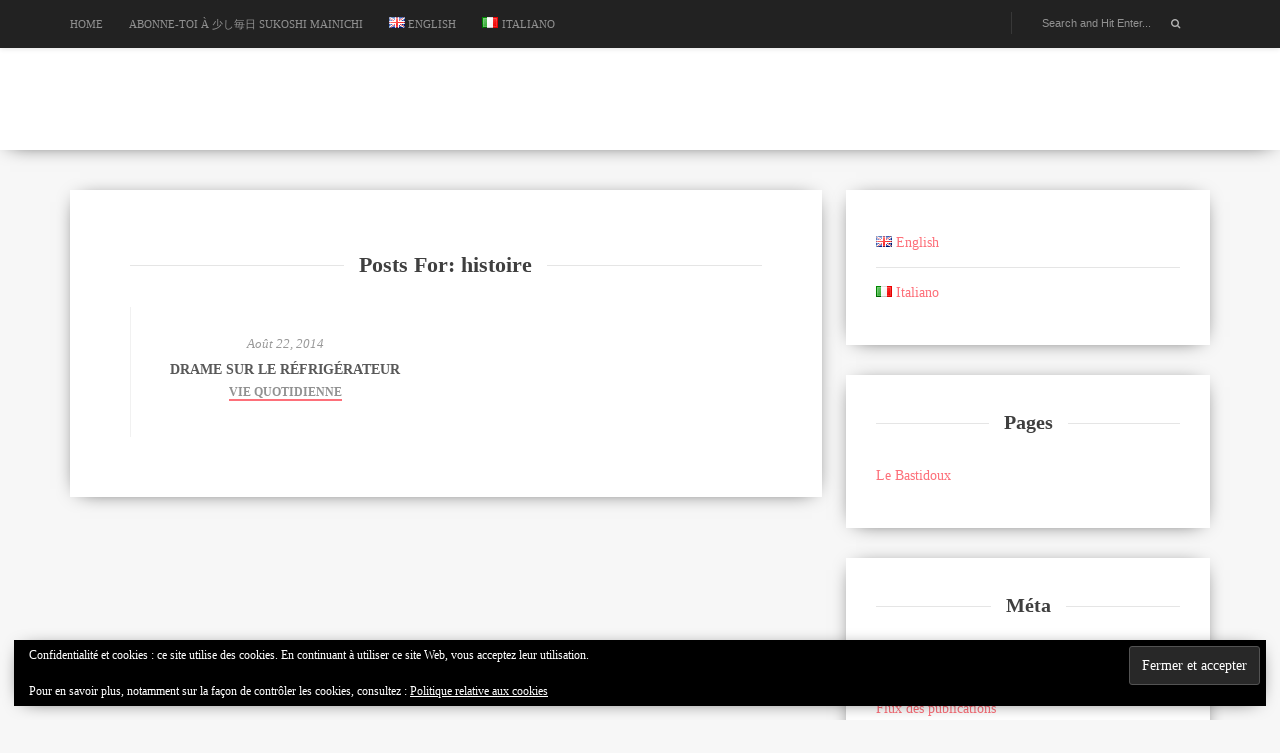

--- FILE ---
content_type: text/html; charset=UTF-8
request_url: https://sukoshimainichi.com/fr/tag/histoire/
body_size: 10159
content:
<!DOCTYPE html>
<!--[if IE 8]> <html class="ie8" lang="fr-FR"> <![endif]-->
<!--[if IE 9]> <html class="ie9" lang="fr-FR"> <![endif]-->
<!--[if !IE]><!-->
		<html class="no-mobile-device" lang="fr-FR">
				<!--<![endif]-->
		<head>
			<meta charset="UTF-8" />
			<meta http-equiv="X-UA-Compatible" content="IE=edge" />
			<meta name="viewport" content="width=device-width, initial-scale=1" />
																											<meta name='robots' content='index, follow, max-image-preview:large, max-snippet:-1, max-video-preview:-1' />
<link rel="alternate" href="https://sukoshimainichi.com/en/tag/history/" hreflang="en" />
<link rel="alternate" href="https://sukoshimainichi.com/fr/tag/histoire/" hreflang="fr" />
<link rel="alternate" href="https://sukoshimainichi.com/it/tag/storia/" hreflang="it" />
<!-- Jetpack Site Verification Tags -->
<meta name="google-site-verification" content="4X6xVaewaGGpMla7suAnlnrgBAah836A4nc8T98dynM" />

	<!-- This site is optimized with the Yoast SEO plugin v26.6 - https://yoast.com/wordpress/plugins/seo/ -->
	<title>histoire Archives - 少し毎日 Sukoshi Mainichi</title>
	<link rel="canonical" href="https://sukoshimainichi.com/fr/tag/histoire/" />
	<meta property="og:locale" content="fr_FR" />
	<meta property="og:locale:alternate" content="en_GB" />
	<meta property="og:locale:alternate" content="it_IT" />
	<meta property="og:type" content="article" />
	<meta property="og:title" content="histoire Archives - 少し毎日 Sukoshi Mainichi" />
	<meta property="og:url" content="https://sukoshimainichi.com/fr/tag/histoire/" />
	<meta property="og:site_name" content="少し毎日 Sukoshi Mainichi" />
	<meta name="twitter:card" content="summary_large_image" />
	<script data-jetpack-boost="ignore" type="application/ld+json" class="yoast-schema-graph">{"@context":"https://schema.org","@graph":[{"@type":"CollectionPage","@id":"https://sukoshimainichi.com/fr/tag/histoire/","url":"https://sukoshimainichi.com/fr/tag/histoire/","name":"histoire Archives - 少し毎日 Sukoshi Mainichi","isPartOf":{"@id":"https://sukoshimainichi.com/fr/#website"},"breadcrumb":{"@id":"https://sukoshimainichi.com/fr/tag/histoire/#breadcrumb"},"inLanguage":"fr-FR"},{"@type":"BreadcrumbList","@id":"https://sukoshimainichi.com/fr/tag/histoire/#breadcrumb","itemListElement":[{"@type":"ListItem","position":1,"name":"Home","item":"https://sukoshimainichi.com/fr/"},{"@type":"ListItem","position":2,"name":"histoire"}]},{"@type":"WebSite","@id":"https://sukoshimainichi.com/fr/#website","url":"https://sukoshimainichi.com/fr/","name":"少し毎日 Sukoshi Mainichi","description":"A little bit... everyday, Un peu... chaque jour, Un po&#039;... tutti i giorni","potentialAction":[{"@type":"SearchAction","target":{"@type":"EntryPoint","urlTemplate":"https://sukoshimainichi.com/fr/?s={search_term_string}"},"query-input":{"@type":"PropertyValueSpecification","valueRequired":true,"valueName":"search_term_string"}}],"inLanguage":"fr-FR"}]}</script>
	<!-- / Yoast SEO plugin. -->


<link rel='dns-prefetch' href='//stats.wp.com' />
<link rel='dns-prefetch' href='//v0.wordpress.com' />
<link rel='dns-prefetch' href='//widgets.wp.com' />
<link rel='dns-prefetch' href='//s0.wp.com' />
<link rel='dns-prefetch' href='//0.gravatar.com' />
<link rel='dns-prefetch' href='//1.gravatar.com' />
<link rel='dns-prefetch' href='//2.gravatar.com' />
<link rel='dns-prefetch' href='//jetpack.wordpress.com' />
<link rel='dns-prefetch' href='//public-api.wordpress.com' />
<link rel='preconnect' href='//i0.wp.com' />
<link rel='preconnect' href='//c0.wp.com' />
<link rel="alternate" type="application/rss+xml" title="少し毎日 Sukoshi Mainichi &raquo; Flux" href="https://sukoshimainichi.com/fr/feed/" />
<link rel="alternate" type="application/rss+xml" title="少し毎日 Sukoshi Mainichi &raquo; Flux des commentaires" href="https://sukoshimainichi.com/fr/comments/feed/" />
<link rel="alternate" type="application/rss+xml" title="少し毎日 Sukoshi Mainichi &raquo; Flux de l’étiquette histoire" href="https://sukoshimainichi.com/fr/tag/histoire/feed/" />
<link rel='stylesheet' id='all-css-f1ec66edad099fff4419ae49afc2c239' href='https://sukoshimainichi.com/wp-content/boost-cache/static/785bb55fed.min.css' type='text/css' media='all' />
<style id='wp-img-auto-sizes-contain-inline-css'>
img:is([sizes=auto i],[sizes^="auto," i]){contain-intrinsic-size:3000px 1500px}
/*# sourceURL=wp-img-auto-sizes-contain-inline-css */
</style>
<style id='wp-emoji-styles-inline-css'>

	img.wp-smiley, img.emoji {
		display: inline !important;
		border: none !important;
		box-shadow: none !important;
		height: 1em !important;
		width: 1em !important;
		margin: 0 0.07em !important;
		vertical-align: -0.1em !important;
		background: none !important;
		padding: 0 !important;
	}
/*# sourceURL=wp-emoji-styles-inline-css */
</style>
<style id='wp-block-library-inline-css'>
:root{--wp-block-synced-color:#7a00df;--wp-block-synced-color--rgb:122,0,223;--wp-bound-block-color:var(--wp-block-synced-color);--wp-editor-canvas-background:#ddd;--wp-admin-theme-color:#007cba;--wp-admin-theme-color--rgb:0,124,186;--wp-admin-theme-color-darker-10:#006ba1;--wp-admin-theme-color-darker-10--rgb:0,107,160.5;--wp-admin-theme-color-darker-20:#005a87;--wp-admin-theme-color-darker-20--rgb:0,90,135;--wp-admin-border-width-focus:2px}@media (min-resolution:192dpi){:root{--wp-admin-border-width-focus:1.5px}}.wp-element-button{cursor:pointer}:root .has-very-light-gray-background-color{background-color:#eee}:root .has-very-dark-gray-background-color{background-color:#313131}:root .has-very-light-gray-color{color:#eee}:root .has-very-dark-gray-color{color:#313131}:root .has-vivid-green-cyan-to-vivid-cyan-blue-gradient-background{background:linear-gradient(135deg,#00d084,#0693e3)}:root .has-purple-crush-gradient-background{background:linear-gradient(135deg,#34e2e4,#4721fb 50%,#ab1dfe)}:root .has-hazy-dawn-gradient-background{background:linear-gradient(135deg,#faaca8,#dad0ec)}:root .has-subdued-olive-gradient-background{background:linear-gradient(135deg,#fafae1,#67a671)}:root .has-atomic-cream-gradient-background{background:linear-gradient(135deg,#fdd79a,#004a59)}:root .has-nightshade-gradient-background{background:linear-gradient(135deg,#330968,#31cdcf)}:root .has-midnight-gradient-background{background:linear-gradient(135deg,#020381,#2874fc)}:root{--wp--preset--font-size--normal:16px;--wp--preset--font-size--huge:42px}.has-regular-font-size{font-size:1em}.has-larger-font-size{font-size:2.625em}.has-normal-font-size{font-size:var(--wp--preset--font-size--normal)}.has-huge-font-size{font-size:var(--wp--preset--font-size--huge)}.has-text-align-center{text-align:center}.has-text-align-left{text-align:left}.has-text-align-right{text-align:right}.has-fit-text{white-space:nowrap!important}#end-resizable-editor-section{display:none}.aligncenter{clear:both}.items-justified-left{justify-content:flex-start}.items-justified-center{justify-content:center}.items-justified-right{justify-content:flex-end}.items-justified-space-between{justify-content:space-between}.screen-reader-text{border:0;clip-path:inset(50%);height:1px;margin:-1px;overflow:hidden;padding:0;position:absolute;width:1px;word-wrap:normal!important}.screen-reader-text:focus{background-color:#ddd;clip-path:none;color:#444;display:block;font-size:1em;height:auto;left:5px;line-height:normal;padding:15px 23px 14px;text-decoration:none;top:5px;width:auto;z-index:100000}html :where(.has-border-color){border-style:solid}html :where([style*=border-top-color]){border-top-style:solid}html :where([style*=border-right-color]){border-right-style:solid}html :where([style*=border-bottom-color]){border-bottom-style:solid}html :where([style*=border-left-color]){border-left-style:solid}html :where([style*=border-width]){border-style:solid}html :where([style*=border-top-width]){border-top-style:solid}html :where([style*=border-right-width]){border-right-style:solid}html :where([style*=border-bottom-width]){border-bottom-style:solid}html :where([style*=border-left-width]){border-left-style:solid}html :where(img[class*=wp-image-]){height:auto;max-width:100%}:where(figure){margin:0 0 1em}html :where(.is-position-sticky){--wp-admin--admin-bar--position-offset:var(--wp-admin--admin-bar--height,0px)}@media screen and (max-width:600px){html :where(.is-position-sticky){--wp-admin--admin-bar--position-offset:0px}}

/*# sourceURL=wp-block-library-inline-css */
</style><style id='global-styles-inline-css'>
:root{--wp--preset--aspect-ratio--square: 1;--wp--preset--aspect-ratio--4-3: 4/3;--wp--preset--aspect-ratio--3-4: 3/4;--wp--preset--aspect-ratio--3-2: 3/2;--wp--preset--aspect-ratio--2-3: 2/3;--wp--preset--aspect-ratio--16-9: 16/9;--wp--preset--aspect-ratio--9-16: 9/16;--wp--preset--color--black: #000000;--wp--preset--color--cyan-bluish-gray: #abb8c3;--wp--preset--color--white: #ffffff;--wp--preset--color--pale-pink: #f78da7;--wp--preset--color--vivid-red: #cf2e2e;--wp--preset--color--luminous-vivid-orange: #ff6900;--wp--preset--color--luminous-vivid-amber: #fcb900;--wp--preset--color--light-green-cyan: #7bdcb5;--wp--preset--color--vivid-green-cyan: #00d084;--wp--preset--color--pale-cyan-blue: #8ed1fc;--wp--preset--color--vivid-cyan-blue: #0693e3;--wp--preset--color--vivid-purple: #9b51e0;--wp--preset--gradient--vivid-cyan-blue-to-vivid-purple: linear-gradient(135deg,rgb(6,147,227) 0%,rgb(155,81,224) 100%);--wp--preset--gradient--light-green-cyan-to-vivid-green-cyan: linear-gradient(135deg,rgb(122,220,180) 0%,rgb(0,208,130) 100%);--wp--preset--gradient--luminous-vivid-amber-to-luminous-vivid-orange: linear-gradient(135deg,rgb(252,185,0) 0%,rgb(255,105,0) 100%);--wp--preset--gradient--luminous-vivid-orange-to-vivid-red: linear-gradient(135deg,rgb(255,105,0) 0%,rgb(207,46,46) 100%);--wp--preset--gradient--very-light-gray-to-cyan-bluish-gray: linear-gradient(135deg,rgb(238,238,238) 0%,rgb(169,184,195) 100%);--wp--preset--gradient--cool-to-warm-spectrum: linear-gradient(135deg,rgb(74,234,220) 0%,rgb(151,120,209) 20%,rgb(207,42,186) 40%,rgb(238,44,130) 60%,rgb(251,105,98) 80%,rgb(254,248,76) 100%);--wp--preset--gradient--blush-light-purple: linear-gradient(135deg,rgb(255,206,236) 0%,rgb(152,150,240) 100%);--wp--preset--gradient--blush-bordeaux: linear-gradient(135deg,rgb(254,205,165) 0%,rgb(254,45,45) 50%,rgb(107,0,62) 100%);--wp--preset--gradient--luminous-dusk: linear-gradient(135deg,rgb(255,203,112) 0%,rgb(199,81,192) 50%,rgb(65,88,208) 100%);--wp--preset--gradient--pale-ocean: linear-gradient(135deg,rgb(255,245,203) 0%,rgb(182,227,212) 50%,rgb(51,167,181) 100%);--wp--preset--gradient--electric-grass: linear-gradient(135deg,rgb(202,248,128) 0%,rgb(113,206,126) 100%);--wp--preset--gradient--midnight: linear-gradient(135deg,rgb(2,3,129) 0%,rgb(40,116,252) 100%);--wp--preset--font-size--small: 13px;--wp--preset--font-size--medium: 20px;--wp--preset--font-size--large: 36px;--wp--preset--font-size--x-large: 42px;--wp--preset--spacing--20: 0.44rem;--wp--preset--spacing--30: 0.67rem;--wp--preset--spacing--40: 1rem;--wp--preset--spacing--50: 1.5rem;--wp--preset--spacing--60: 2.25rem;--wp--preset--spacing--70: 3.38rem;--wp--preset--spacing--80: 5.06rem;--wp--preset--shadow--natural: 6px 6px 9px rgba(0, 0, 0, 0.2);--wp--preset--shadow--deep: 12px 12px 50px rgba(0, 0, 0, 0.4);--wp--preset--shadow--sharp: 6px 6px 0px rgba(0, 0, 0, 0.2);--wp--preset--shadow--outlined: 6px 6px 0px -3px rgb(255, 255, 255), 6px 6px rgb(0, 0, 0);--wp--preset--shadow--crisp: 6px 6px 0px rgb(0, 0, 0);}:where(.is-layout-flex){gap: 0.5em;}:where(.is-layout-grid){gap: 0.5em;}body .is-layout-flex{display: flex;}.is-layout-flex{flex-wrap: wrap;align-items: center;}.is-layout-flex > :is(*, div){margin: 0;}body .is-layout-grid{display: grid;}.is-layout-grid > :is(*, div){margin: 0;}:where(.wp-block-columns.is-layout-flex){gap: 2em;}:where(.wp-block-columns.is-layout-grid){gap: 2em;}:where(.wp-block-post-template.is-layout-flex){gap: 1.25em;}:where(.wp-block-post-template.is-layout-grid){gap: 1.25em;}.has-black-color{color: var(--wp--preset--color--black) !important;}.has-cyan-bluish-gray-color{color: var(--wp--preset--color--cyan-bluish-gray) !important;}.has-white-color{color: var(--wp--preset--color--white) !important;}.has-pale-pink-color{color: var(--wp--preset--color--pale-pink) !important;}.has-vivid-red-color{color: var(--wp--preset--color--vivid-red) !important;}.has-luminous-vivid-orange-color{color: var(--wp--preset--color--luminous-vivid-orange) !important;}.has-luminous-vivid-amber-color{color: var(--wp--preset--color--luminous-vivid-amber) !important;}.has-light-green-cyan-color{color: var(--wp--preset--color--light-green-cyan) !important;}.has-vivid-green-cyan-color{color: var(--wp--preset--color--vivid-green-cyan) !important;}.has-pale-cyan-blue-color{color: var(--wp--preset--color--pale-cyan-blue) !important;}.has-vivid-cyan-blue-color{color: var(--wp--preset--color--vivid-cyan-blue) !important;}.has-vivid-purple-color{color: var(--wp--preset--color--vivid-purple) !important;}.has-black-background-color{background-color: var(--wp--preset--color--black) !important;}.has-cyan-bluish-gray-background-color{background-color: var(--wp--preset--color--cyan-bluish-gray) !important;}.has-white-background-color{background-color: var(--wp--preset--color--white) !important;}.has-pale-pink-background-color{background-color: var(--wp--preset--color--pale-pink) !important;}.has-vivid-red-background-color{background-color: var(--wp--preset--color--vivid-red) !important;}.has-luminous-vivid-orange-background-color{background-color: var(--wp--preset--color--luminous-vivid-orange) !important;}.has-luminous-vivid-amber-background-color{background-color: var(--wp--preset--color--luminous-vivid-amber) !important;}.has-light-green-cyan-background-color{background-color: var(--wp--preset--color--light-green-cyan) !important;}.has-vivid-green-cyan-background-color{background-color: var(--wp--preset--color--vivid-green-cyan) !important;}.has-pale-cyan-blue-background-color{background-color: var(--wp--preset--color--pale-cyan-blue) !important;}.has-vivid-cyan-blue-background-color{background-color: var(--wp--preset--color--vivid-cyan-blue) !important;}.has-vivid-purple-background-color{background-color: var(--wp--preset--color--vivid-purple) !important;}.has-black-border-color{border-color: var(--wp--preset--color--black) !important;}.has-cyan-bluish-gray-border-color{border-color: var(--wp--preset--color--cyan-bluish-gray) !important;}.has-white-border-color{border-color: var(--wp--preset--color--white) !important;}.has-pale-pink-border-color{border-color: var(--wp--preset--color--pale-pink) !important;}.has-vivid-red-border-color{border-color: var(--wp--preset--color--vivid-red) !important;}.has-luminous-vivid-orange-border-color{border-color: var(--wp--preset--color--luminous-vivid-orange) !important;}.has-luminous-vivid-amber-border-color{border-color: var(--wp--preset--color--luminous-vivid-amber) !important;}.has-light-green-cyan-border-color{border-color: var(--wp--preset--color--light-green-cyan) !important;}.has-vivid-green-cyan-border-color{border-color: var(--wp--preset--color--vivid-green-cyan) !important;}.has-pale-cyan-blue-border-color{border-color: var(--wp--preset--color--pale-cyan-blue) !important;}.has-vivid-cyan-blue-border-color{border-color: var(--wp--preset--color--vivid-cyan-blue) !important;}.has-vivid-purple-border-color{border-color: var(--wp--preset--color--vivid-purple) !important;}.has-vivid-cyan-blue-to-vivid-purple-gradient-background{background: var(--wp--preset--gradient--vivid-cyan-blue-to-vivid-purple) !important;}.has-light-green-cyan-to-vivid-green-cyan-gradient-background{background: var(--wp--preset--gradient--light-green-cyan-to-vivid-green-cyan) !important;}.has-luminous-vivid-amber-to-luminous-vivid-orange-gradient-background{background: var(--wp--preset--gradient--luminous-vivid-amber-to-luminous-vivid-orange) !important;}.has-luminous-vivid-orange-to-vivid-red-gradient-background{background: var(--wp--preset--gradient--luminous-vivid-orange-to-vivid-red) !important;}.has-very-light-gray-to-cyan-bluish-gray-gradient-background{background: var(--wp--preset--gradient--very-light-gray-to-cyan-bluish-gray) !important;}.has-cool-to-warm-spectrum-gradient-background{background: var(--wp--preset--gradient--cool-to-warm-spectrum) !important;}.has-blush-light-purple-gradient-background{background: var(--wp--preset--gradient--blush-light-purple) !important;}.has-blush-bordeaux-gradient-background{background: var(--wp--preset--gradient--blush-bordeaux) !important;}.has-luminous-dusk-gradient-background{background: var(--wp--preset--gradient--luminous-dusk) !important;}.has-pale-ocean-gradient-background{background: var(--wp--preset--gradient--pale-ocean) !important;}.has-electric-grass-gradient-background{background: var(--wp--preset--gradient--electric-grass) !important;}.has-midnight-gradient-background{background: var(--wp--preset--gradient--midnight) !important;}.has-small-font-size{font-size: var(--wp--preset--font-size--small) !important;}.has-medium-font-size{font-size: var(--wp--preset--font-size--medium) !important;}.has-large-font-size{font-size: var(--wp--preset--font-size--large) !important;}.has-x-large-font-size{font-size: var(--wp--preset--font-size--x-large) !important;}
/*# sourceURL=global-styles-inline-css */
</style>

<style id='classic-theme-styles-inline-css'>
/*! This file is auto-generated */
.wp-block-button__link{color:#fff;background-color:#32373c;border-radius:9999px;box-shadow:none;text-decoration:none;padding:calc(.667em + 2px) calc(1.333em + 2px);font-size:1.125em}.wp-block-file__button{background:#32373c;color:#fff;text-decoration:none}
/*# sourceURL=/wp-includes/css/classic-themes.min.css */
</style>
<script data-jetpack-boost="ignore" type="text/javascript" src="https://sukoshimainichi.com/wp-includes/js/jquery/jquery.min.js?ver=3.7.1" id="jquery-core-js"></script>








<link rel="https://api.w.org/" href="https://sukoshimainichi.com/wp-json/" /><link rel="alternate" title="JSON" type="application/json" href="https://sukoshimainichi.com/wp-json/wp/v2/tags/293" /><link rel="EditURI" type="application/rsd+xml" title="RSD" href="https://sukoshimainichi.com/xmlrpc.php?rsd" />
	<style>img#wpstats{display:none}</style>
				

		<link rel="icon" href="https://i0.wp.com/sukoshimainichi.com/wp-content/uploads/2017/09/cropped-sukoshimainichi_logo.svg_-1.png?fit=32%2C32&#038;ssl=1" sizes="32x32" />
<link rel="icon" href="https://i0.wp.com/sukoshimainichi.com/wp-content/uploads/2017/09/cropped-sukoshimainichi_logo.svg_-1.png?fit=192%2C192&#038;ssl=1" sizes="192x192" />
<link rel="apple-touch-icon" href="https://i0.wp.com/sukoshimainichi.com/wp-content/uploads/2017/09/cropped-sukoshimainichi_logo.svg_-1.png?fit=180%2C180&#038;ssl=1" />
<meta name="msapplication-TileImage" content="https://i0.wp.com/sukoshimainichi.com/wp-content/uploads/2017/09/cropped-sukoshimainichi_logo.svg_-1.png?fit=270%2C270&#038;ssl=1" />
		<style type="text/css" id="wp-custom-css">
			/*
Welcome to Custom CSS!

To learn how this works, see http://wp.me/PEmnE-Bt
*/		</style>
				<link rel='stylesheet' id='all-css-d5c5e50a370aab49c7a944af8324c0f0' href='https://sukoshimainichi.com/wp-content/boost-cache/static/c864cec772.min.css' type='text/css' media='all' />
</head>
		<body class="archive tag tag-histoire tag-293 wp-theme-maria sticky-sidebar">
			<header id="header">
				<div id="header-top">
					<div class="wrapper clearfix navbar-custom">
						<nav id="navigation">
							<ul id="hornavmenu" class="menu"><li id="menu-item-3422" class="menu-item menu-item-type-custom menu-item-object-custom menu-item-3422"><a href="https://sukoshimainichi.com">Home</a></li>
<li id="menu-item-4971" class="menu-item menu-item-type-post_type menu-item-object-page menu-item-4971"><a href="https://sukoshimainichi.com/fr/abonnez-vous-a-sukoshi-mainichi/">Abonne-toi à 少し毎日 Sukoshi Mainichi</a></li>
<li id="menu-item-3424-en" class="lang-item lang-item-98 lang-item-en lang-item-first menu-item menu-item-type-custom menu-item-object-custom menu-item-3424-en"><a href="https://sukoshimainichi.com/en/tag/history/" hreflang="en-GB" lang="en-GB"><img src="[data-uri]" alt="" width="16" height="11" style="width: 16px; height: 11px;" /><span style="margin-left:0.3em;">English</span></a></li>
<li id="menu-item-3424-it" class="lang-item lang-item-104 lang-item-it menu-item menu-item-type-custom menu-item-object-custom menu-item-3424-it"><a href="https://sukoshimainichi.com/it/tag/storia/" hreflang="it-IT" lang="it-IT"><img src="[data-uri]" alt="" width="16" height="11" style="width: 16px; height: 11px;" /><span style="margin-left:0.3em;">Italiano</span></a></li>
</ul>						</nav><!-- End #navigation -->
						<div class="menu-mobile"></div>
						<div class="pull-right top-social-search">
							<div id="header-search">
								<div class="header-search-inner">
									<form method="get" id="searchform" action="https://sukoshimainichi.com/fr/">
										<input type="text" name="s" required="required" title="Search for:" value="" placeholder="Search and Hit Enter..." />
									</form>
									<span class="header-search-icon">
										<span class="fa fa-search"></span>
									</span><!-- End .header-search-icon -->
								</div><!-- End .wrapper -->
							</div><!-- End .wrapper -->
							<div id="header-social">
								<a target='_self' href='http://'><span class='fa fa-'></span></a>							</div><!-- End #header-social -->
						</div>
					</div><!-- End .wrapper -->
				</div><!-- End #header-top -->
				<div id="header-main">
					<div class="wrapper">
						<a href="https://sukoshimainichi.com/fr" target="_self">			
															<h2></h2>													</a>
					</div><!-- End .wrapper -->
				</div><!-- End #header-main -->
			</header><!-- End .wrapper -->

	<div id="main">
		<div class="wrapper clearfix">
			<div id="content" class="col col-8">
				<div class="white-wrap">
					<div class="section-heading">
						<span class="section-heading-line"></span>
						<span class="section-heading-text">
							Posts For:							histoire						</span>
					</div><!-- End .section-heading -->
					<div class="blog-posts-alt blog-posts-alt-diagonal-effect-enabled clearfix">
													<div class="blog-post-alt col col-6 ">
								<div class="blog-post-alt-thumb">
									<div class="blog-post-alt-thumb-inner">
																			</div><!-- End .blog-post-alt-thumb-inner -->
									<div class="blog-post-alt-thumb-cover"></div>
								</div><!-- End .blog-post-alt-thumb -->
								<div class="blog-post-alt-main">
									<div class="blog-post-alt-main-inner">
										<div class="blog-post-alt-date">
											Août 22, 2014										</div><!-- End .blog-post-alt-date -->
										<div class="blog-post-alt-title">
											<h2>
												<a href="https://sukoshimainichi.com/fr/drame-sur-le-refrigerateur/" target="_self">
													Drame sur le réfrigérateur												</a>
											</h2>
										</div><!-- End .blog-post-alt-title -->
										<div class="blog-post-alt-cat">
											<a href="https://sukoshimainichi.com/fr/category/vie-quotidienne/" rel="category tag">Vie Quotidienne</a>										</div><!-- End .blog-post-alt-cat -->
										<div class="blog-post-alt-read-more">
											<a href="https://sukoshimainichi.com/fr/drame-sur-le-refrigerateur/" target="_self">
												Read More												<span class="dslc-icon dslc-icon-long-arrow-right"><i class="fa fa-angle-right"></i></span>
											</a>
										</div><!-- End .blog-post-alt-read-more -->
									</div><!-- End .blog-post-alt-main-inner -->
								</div><!-- End .blog-post-alt-main -->
							</div><!-- End .blog-post-alt -->
												</div><!-- End .blog-posts-alt -->
				</div><!-- End .white-wrap -->
							</div><!-- End #content -->
			<aside id="sidebar" class="col col-4 col-last">
	<div class="theiaStickySidebar">
		<div id="eu_cookie_law_widget-2" class="widget widget_eu_cookie_law_widget">
<div
	class="hide-on-button negative"
	data-hide-timeout="30"
	data-consent-expiration="180"
	id="eu-cookie-law"
>
	<form method="post" id="jetpack-eu-cookie-law-form">
		<input type="submit" value="Fermer et accepter" class="accept" />
	</form>

	Confidentialité et cookies : ce site utilise des cookies. En continuant à utiliser ce site Web, vous acceptez leur utilisation.<br />
<br />
Pour en savoir plus, notamment sur la façon de contrôler les cookies, consultez :
		<a href="https://automattic.com/cookies/" rel="nofollow">
		Politique relative aux cookies	</a>
</div>
</div><div id="nav_menu-4" class="widget widget_nav_menu"><div class="menu-sidebar-fr-container"><ul id="menu-sidebar-fr" class="menu"><li id="menu-item-3434-en" class="lang-item lang-item-98 lang-item-en lang-item-first menu-item menu-item-type-custom menu-item-object-custom menu-item-3434-en"><a href="https://sukoshimainichi.com/en/tag/history/" hreflang="en-GB" lang="en-GB"><img src="[data-uri]" alt="" width="16" height="11" style="width: 16px; height: 11px;" /><span style="margin-left:0.3em;">English</span></a></li>
<li id="menu-item-3434-it" class="lang-item lang-item-104 lang-item-it menu-item menu-item-type-custom menu-item-object-custom menu-item-3434-it"><a href="https://sukoshimainichi.com/it/tag/storia/" hreflang="it-IT" lang="it-IT"><img src="[data-uri]" alt="" width="16" height="11" style="width: 16px; height: 11px;" /><span style="margin-left:0.3em;">Italiano</span></a></li>
</ul></div></div><div id="pages-2" class="widget widget_pages"><h3 class="widget-title"><span class="widget-title-line"></span><span class="widget-title-text">Pages</span></h3>
			<ul>
				<li class="page_item page-item-4990"><a href="https://sukoshimainichi.com/fr/le-bastidoux/">Le Bastidoux</a></li>
			</ul>

			</div><div id="meta-5" class="widget widget_meta"><h3 class="widget-title"><span class="widget-title-line"></span><span class="widget-title-text">Méta</span></h3>
		<ul>
						<li><a rel="nofollow" href="https://sukoshimainichi.com/wp-login.php">Connexion</a></li>
			<li><a href="https://sukoshimainichi.com/fr/feed/">Flux des publications</a></li>
			<li><a href="https://sukoshimainichi.com/fr/comments/feed/">Flux des commentaires</a></li>

			<li><a href="https://fr.wordpress.org/">Site de WordPress-FR</a></li>
		</ul>

		</div><div id="archives-5" class="widget widget_archive"><h3 class="widget-title"><span class="widget-title-line"></span><span class="widget-title-text">Archives</span></h3>
			<ul>
					<li><a href='https://sukoshimainichi.com/fr/2024/05/'>mai 2024</a></li>
	<li><a href='https://sukoshimainichi.com/fr/2024/02/'>février 2024</a></li>
	<li><a href='https://sukoshimainichi.com/fr/2023/08/'>août 2023</a></li>
	<li><a href='https://sukoshimainichi.com/fr/2023/01/'>janvier 2023</a></li>
	<li><a href='https://sukoshimainichi.com/fr/2022/11/'>novembre 2022</a></li>
	<li><a href='https://sukoshimainichi.com/fr/2022/10/'>octobre 2022</a></li>
	<li><a href='https://sukoshimainichi.com/fr/2022/09/'>septembre 2022</a></li>
	<li><a href='https://sukoshimainichi.com/fr/2022/08/'>août 2022</a></li>
	<li><a href='https://sukoshimainichi.com/fr/2022/07/'>juillet 2022</a></li>
	<li><a href='https://sukoshimainichi.com/fr/2022/06/'>juin 2022</a></li>
	<li><a href='https://sukoshimainichi.com/fr/2022/05/'>mai 2022</a></li>
	<li><a href='https://sukoshimainichi.com/fr/2022/01/'>janvier 2022</a></li>
	<li><a href='https://sukoshimainichi.com/fr/2021/06/'>juin 2021</a></li>
	<li><a href='https://sukoshimainichi.com/fr/2017/10/'>octobre 2017</a></li>
	<li><a href='https://sukoshimainichi.com/fr/2017/09/'>septembre 2017</a></li>
	<li><a href='https://sukoshimainichi.com/fr/2016/11/'>novembre 2016</a></li>
	<li><a href='https://sukoshimainichi.com/fr/2016/10/'>octobre 2016</a></li>
	<li><a href='https://sukoshimainichi.com/fr/2016/08/'>août 2016</a></li>
	<li><a href='https://sukoshimainichi.com/fr/2016/05/'>mai 2016</a></li>
	<li><a href='https://sukoshimainichi.com/fr/2016/03/'>mars 2016</a></li>
	<li><a href='https://sukoshimainichi.com/fr/2016/02/'>février 2016</a></li>
	<li><a href='https://sukoshimainichi.com/fr/2016/01/'>janvier 2016</a></li>
	<li><a href='https://sukoshimainichi.com/fr/2015/12/'>décembre 2015</a></li>
	<li><a href='https://sukoshimainichi.com/fr/2015/10/'>octobre 2015</a></li>
	<li><a href='https://sukoshimainichi.com/fr/2015/06/'>juin 2015</a></li>
	<li><a href='https://sukoshimainichi.com/fr/2015/05/'>mai 2015</a></li>
	<li><a href='https://sukoshimainichi.com/fr/2015/04/'>avril 2015</a></li>
	<li><a href='https://sukoshimainichi.com/fr/2015/03/'>mars 2015</a></li>
	<li><a href='https://sukoshimainichi.com/fr/2015/02/'>février 2015</a></li>
	<li><a href='https://sukoshimainichi.com/fr/2015/01/'>janvier 2015</a></li>
	<li><a href='https://sukoshimainichi.com/fr/2014/12/'>décembre 2014</a></li>
	<li><a href='https://sukoshimainichi.com/fr/2014/11/'>novembre 2014</a></li>
	<li><a href='https://sukoshimainichi.com/fr/2014/10/'>octobre 2014</a></li>
	<li><a href='https://sukoshimainichi.com/fr/2014/09/'>septembre 2014</a></li>
	<li><a href='https://sukoshimainichi.com/fr/2014/08/'>août 2014</a></li>
	<li><a href='https://sukoshimainichi.com/fr/2014/07/'>juillet 2014</a></li>
	<li><a href='https://sukoshimainichi.com/fr/2014/06/'>juin 2014</a></li>
	<li><a href='https://sukoshimainichi.com/fr/2014/05/'>mai 2014</a></li>
	<li><a href='https://sukoshimainichi.com/fr/2014/04/'>avril 2014</a></li>
	<li><a href='https://sukoshimainichi.com/fr/2014/03/'>mars 2014</a></li>
	<li><a href='https://sukoshimainichi.com/fr/2014/02/'>février 2014</a></li>
	<li><a href='https://sukoshimainichi.com/fr/2014/01/'>janvier 2014</a></li>
			</ul>

			</div>	
	</div>
</aside>
<!--
	=====================
		End Sidebar
	=====================
-->		</div><!-- End .wrapper -->
	</div><!-- End #main -->
	<!--
		=====================
			End Tag
		=====================
	-->

	
<footer id="footer">
	<div id="footer-about">
		<div class="wrapper clearfix">
			<a href="#_" class="goto-top">
				<i class="fa fa-angle-up"></i>
			</a><!-- End .goto-top -->
			<div class="col col-3">&nbsp;</div>
			<!-- Empty col to push the next col -->
			<div class="col col-6">
									<h2 id="footer-about-title">Sukoshi Mainichi</h2>
								<div id="footer-about-content">
									</div><!-- End #footer-about-content -->
				<div id="footer-about-social">
									</div><!-- End #footer-about-social -->
			</div><!-- End .col col-6 -->
		</div><!-- End .wrapper -->
	</div><!-- End #footer-about -->
	<div id="footer-copyright">
					<div class="wrapper">
				<p>Sukoshi Mainichi © All rights reserved</p>
			</div><!-- End .wrapper -->
			</div><!-- End #footer-copyright -->
</footer>
<!--
	=====================
		End Footer
	=====================
-->






<script data-jetpack-boost="ignore" id="wp-emoji-settings" type="application/json">
{"baseUrl":"https://s.w.org/images/core/emoji/17.0.2/72x72/","ext":".png","svgUrl":"https://s.w.org/images/core/emoji/17.0.2/svg/","svgExt":".svg","source":{"concatemoji":"https://sukoshimainichi.com/wp-includes/js/wp-emoji-release.min.js?ver=6.9"}}
</script>


<script type='text/javascript' src='https://sukoshimainichi.com/wp-content/boost-cache/static/d6086d9598.min.js'></script><script type="text/javascript" id="responsive-lightbox-sanitizer-js-before">
/* <![CDATA[ */
window.RLG = window.RLG || {}; window.RLG.sanitizeAllowedHosts = ["youtube.com","www.youtube.com","youtu.be","vimeo.com","player.vimeo.com"];
//# sourceURL=responsive-lightbox-sanitizer-js-before
/* ]]> */
</script><script type="text/javascript" src="https://sukoshimainichi.com/wp-content/plugins/responsive-lightbox/js/sanitizer.js?ver=2.6.1" id="responsive-lightbox-sanitizer-js"></script><script type='text/javascript' src='https://sukoshimainichi.com/wp-content/plugins/responsive-lightbox/assets/swipebox/jquery.swipebox.min.js?m=1768842479'></script><script type="text/javascript" src="https://sukoshimainichi.com/wp-includes/js/underscore.min.js?ver=1.13.7" id="underscore-js"></script><script type='text/javascript' src='https://sukoshimainichi.com/wp-content/plugins/responsive-lightbox/assets/infinitescroll/infinite-scroll.pkgd.min.js?m=1768842479'></script><script type="text/javascript" id="responsive-lightbox-js-before">
/* <![CDATA[ */
var rlArgs = {"script":"swipebox","selector":"lightbox","customEvents":"","activeGalleries":true,"animation":true,"hideCloseButtonOnMobile":false,"removeBarsOnMobile":false,"hideBars":true,"hideBarsDelay":5000,"videoMaxWidth":1080,"useSVG":true,"loopAtEnd":false,"woocommerce_gallery":false,"ajaxurl":"https:\/\/sukoshimainichi.com\/wp-admin\/admin-ajax.php","nonce":"5efc595321","preview":false,"postId":889,"scriptExtension":false};

//# sourceURL=responsive-lightbox-js-before
/* ]]> */
</script><script type="text/javascript" src="https://sukoshimainichi.com/wp-content/plugins/responsive-lightbox/js/front.js?ver=2.6.1" id="responsive-lightbox-js"></script><script type="text/javascript">
		    (function (i, s, o, g, r, a, m) {
		        i['GoogleAnalyticsObject'] = r;
		        i[r] = i[r] || function () {
		            (i[r].q = i[r].q || []).push(arguments)
		        }, i[r].l = 1 * new Date();
		        a = s.createElement(o),
		                m = s.getElementsByTagName(o)[0];
		        a.async = 1;
		        a.src = g;
		        m.parentNode.insertBefore(a, m)
		    })(window, document, 'script', '//www.google-analytics.com/analytics.js', 'ga');

		    ga('create', 'UA-1410128-4', 'auto');
		    ga('send', 'pageview');

		</script><script type="speculationrules">
{"prefetch":[{"source":"document","where":{"and":[{"href_matches":"/*"},{"not":{"href_matches":["/wp-*.php","/wp-admin/*","/wp-content/uploads/*","/wp-content/*","/wp-content/plugins/*","/wp-content/themes/maria/*","/*\\?(.+)"]}},{"not":{"selector_matches":"a[rel~=\"nofollow\"]"}},{"not":{"selector_matches":".no-prefetch, .no-prefetch a"}}]},"eagerness":"conservative"}]}
</script><script type='text/javascript' src='https://sukoshimainichi.com/wp-content/boost-cache/static/189951b655.min.js'></script><script type="text/javascript" id="jetpack-stats-js-before">
/* <![CDATA[ */
_stq = window._stq || [];
_stq.push([ "view", JSON.parse("{\"v\":\"ext\",\"blog\":\"63282889\",\"post\":\"0\",\"tz\":\"1\",\"srv\":\"sukoshimainichi.com\",\"arch_tag\":\"histoire\",\"arch_results\":\"1\",\"j\":\"1:15.3.1\"}") ]);
_stq.push([ "clickTrackerInit", "63282889", "0" ]);
//# sourceURL=jetpack-stats-js-before
/* ]]> */
</script><script type="text/javascript" src="https://stats.wp.com/e-202605.js" id="jetpack-stats-js" defer="defer" data-wp-strategy="defer"></script><script type='text/javascript' src='https://sukoshimainichi.com/wp-content/plugins/jetpack/_inc/build/widgets/eu-cookie-law/eu-cookie-law.min.js?m=1764868105'></script><script type="module">
/* <![CDATA[ */
/*! This file is auto-generated */
const a=JSON.parse(document.getElementById("wp-emoji-settings").textContent),o=(window._wpemojiSettings=a,"wpEmojiSettingsSupports"),s=["flag","emoji"];function i(e){try{var t={supportTests:e,timestamp:(new Date).valueOf()};sessionStorage.setItem(o,JSON.stringify(t))}catch(e){}}function c(e,t,n){e.clearRect(0,0,e.canvas.width,e.canvas.height),e.fillText(t,0,0);t=new Uint32Array(e.getImageData(0,0,e.canvas.width,e.canvas.height).data);e.clearRect(0,0,e.canvas.width,e.canvas.height),e.fillText(n,0,0);const a=new Uint32Array(e.getImageData(0,0,e.canvas.width,e.canvas.height).data);return t.every((e,t)=>e===a[t])}function p(e,t){e.clearRect(0,0,e.canvas.width,e.canvas.height),e.fillText(t,0,0);var n=e.getImageData(16,16,1,1);for(let e=0;e<n.data.length;e++)if(0!==n.data[e])return!1;return!0}function u(e,t,n,a){switch(t){case"flag":return n(e,"\ud83c\udff3\ufe0f\u200d\u26a7\ufe0f","\ud83c\udff3\ufe0f\u200b\u26a7\ufe0f")?!1:!n(e,"\ud83c\udde8\ud83c\uddf6","\ud83c\udde8\u200b\ud83c\uddf6")&&!n(e,"\ud83c\udff4\udb40\udc67\udb40\udc62\udb40\udc65\udb40\udc6e\udb40\udc67\udb40\udc7f","\ud83c\udff4\u200b\udb40\udc67\u200b\udb40\udc62\u200b\udb40\udc65\u200b\udb40\udc6e\u200b\udb40\udc67\u200b\udb40\udc7f");case"emoji":return!a(e,"\ud83e\u1fac8")}return!1}function f(e,t,n,a){let r;const o=(r="undefined"!=typeof WorkerGlobalScope&&self instanceof WorkerGlobalScope?new OffscreenCanvas(300,150):document.createElement("canvas")).getContext("2d",{willReadFrequently:!0}),s=(o.textBaseline="top",o.font="600 32px Arial",{});return e.forEach(e=>{s[e]=t(o,e,n,a)}),s}function r(e){var t=document.createElement("script");t.src=e,t.defer=!0,document.head.appendChild(t)}a.supports={everything:!0,everythingExceptFlag:!0},new Promise(t=>{let n=function(){try{var e=JSON.parse(sessionStorage.getItem(o));if("object"==typeof e&&"number"==typeof e.timestamp&&(new Date).valueOf()<e.timestamp+604800&&"object"==typeof e.supportTests)return e.supportTests}catch(e){}return null}();if(!n){if("undefined"!=typeof Worker&&"undefined"!=typeof OffscreenCanvas&&"undefined"!=typeof URL&&URL.createObjectURL&&"undefined"!=typeof Blob)try{var e="postMessage("+f.toString()+"("+[JSON.stringify(s),u.toString(),c.toString(),p.toString()].join(",")+"));",a=new Blob([e],{type:"text/javascript"});const r=new Worker(URL.createObjectURL(a),{name:"wpTestEmojiSupports"});return void(r.onmessage=e=>{i(n=e.data),r.terminate(),t(n)})}catch(e){}i(n=f(s,u,c,p))}t(n)}).then(e=>{for(const n in e)a.supports[n]=e[n],a.supports.everything=a.supports.everything&&a.supports[n],"flag"!==n&&(a.supports.everythingExceptFlag=a.supports.everythingExceptFlag&&a.supports[n]);var t;a.supports.everythingExceptFlag=a.supports.everythingExceptFlag&&!a.supports.flag,a.supports.everything||((t=a.source||{}).concatemoji?r(t.concatemoji):t.wpemoji&&t.twemoji&&(r(t.twemoji),r(t.wpemoji)))});
//# sourceURL=https://sukoshimainichi.com/wp-includes/js/wp-emoji-loader.min.js
/* ]]> */
</script></body>
</html>